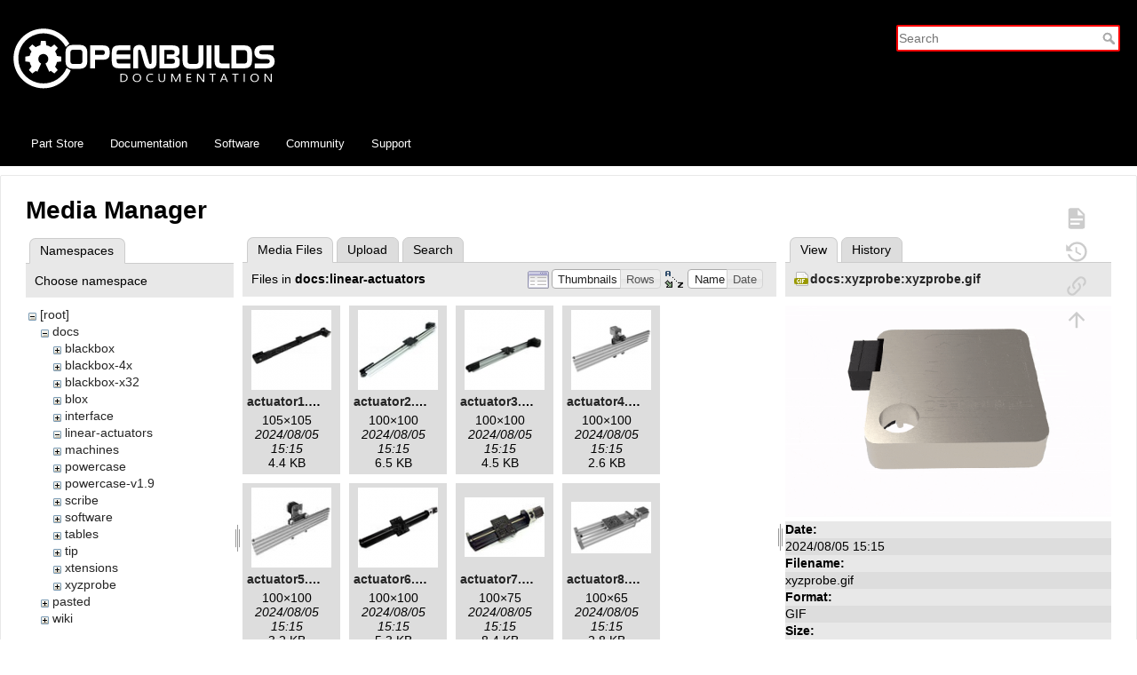

--- FILE ---
content_type: text/html; charset=utf-8
request_url: https://docs.openbuilds.com/doku.php?id=docs:interface:firmware-update-wifi&ns=docs%3Alinear-actuators&tab_files=files&do=media&tab_details=view&image=docs%3Axyzprobe%3Axyzprobe.gif
body_size: 5264
content:
<!DOCTYPE html>
<html lang="en" dir="ltr" class="no-js">
<head>
    <meta charset="utf-8" />
    <title>docs:interface:firmware-update-wifi [OpenBuilds Documentation]</title>
    <script type="77a4015a86f35c9b6cb6b39d-text/javascript">(function(H){H.className=H.className.replace(/\bno-js\b/,'js')})(document.documentElement)</script>
    <meta name="generator" content="DokuWiki"/>
<meta name="theme-color" content="#ffffff"/>
<meta name="robots" content="noindex,nofollow"/>
<link rel="search" type="application/opensearchdescription+xml" href="/lib/exe/opensearch.php" title="OpenBuilds Documentation"/>
<link rel="start" href="/"/>
<link rel="contents" href="/doku.php?id=docs:interface:firmware-update-wifi&amp;do=index" title="Sitemap"/>
<link rel="manifest" href="/lib/exe/manifest.php"/>
<link rel="alternate" type="text/html" title="Plain HTML" href="/doku.php?do=export_xhtml&amp;id=docs:interface:firmware-update-wifi"/>
<link rel="stylesheet" href="/lib/exe/css.php?t=openbuildsdocs&amp;tseed=721f4743c9f341534e906c5cfeec2daa"/>
<link type="text/css" rel="stylesheet" href="/lib/plugins/icons/assets/font-awesome/css/font-awesome.min.css"/>
<link type="text/css" rel="stylesheet" href="/lib/plugins/icons/assets/material-design-icons/css/materialdesignicons.min.css"/>
<!--[if gte IE 9]><!-->
<script type="77a4015a86f35c9b6cb6b39d-text/javascript">/*<![CDATA[*/var NS='docs:interface';var JSINFO = {"id":"docs:interface:firmware-update-wifi","namespace":"docs:interface","ACT":"media","useHeadingNavigation":0,"useHeadingContent":0};
/*!]]>*/</script>
<script charset="utf-8" src="/lib/exe/jquery.php?tseed=34a552433bc33cc9c3bc32527289a0b2" defer="defer" type="77a4015a86f35c9b6cb6b39d-text/javascript"></script>
<script charset="utf-8" src="/lib/exe/js.php?t=openbuildsdocs&amp;tseed=721f4743c9f341534e906c5cfeec2daa" defer="defer" type="77a4015a86f35c9b6cb6b39d-text/javascript"></script>
<!--<![endif]-->
    <meta name="viewport" content="width=device-width,initial-scale=1" />
        <link rel="apple-touch-icon" sizes="180x180" href="/apple-touch-icon.png">
    <link rel="icon" type="image/png" sizes="32x32" href="/favicon-32x32.png">
    <link rel="icon" type="image/png" sizes="16x16" href="/favicon-16x16.png">
    <link rel="manifest" href="/site.webmanifest">

</head>

<body>
  <div class="page-wrap">
    <div id="dokuwiki__site"><div id="dokuwiki__top" class="site dokuwiki mode_media tpl_openbuildsdocs     hasSidebar">

        <!-- ********** HEADER ********** -->
<div id="dokuwiki__header" style="background-color: #000 !important"><div class="pad group">

    
    <div class="headings group">

        <h1><a href="/doku.php?id=start"  accesskey="h" title="[H]"><img src="/lib/tpl/openbuildsdocs/images/logo.svg"  alt="" /> <br> <span>OpenBuilds Documentation</span></a></h1>
            </div>

    <div class="tools group">
        <!-- SITE TOOLS -->
        <div id="dokuwiki__sitetools">
            <form action="/doku.php?id=start" method="get" role="search" class="search doku_form" id="dw__search" accept-charset="utf-8"><input type="hidden" name="do" value="search" /><input type="hidden" name="id" value="docs:interface:firmware-update-wifi" /><div class="no"><input name="q" type="text" class="edit" title="[F]" accesskey="f" placeholder="Search" autocomplete="on" id="qsearch__in" value="" /><button value="1" type="submit" title="Search">Search</button><div id="qsearch__out" class="ajax_qsearch JSpopup"></div></div></form>        </div>
    </div>

    <!-- BREADCRUMBS -->
      </div>

  <div class="navbar">
    <a href="https://us.openbuilds.com" target="_blank">Part Store</a>
    <a href="https://docs.openbuilds.com">Documentation</a>
    <a href="https://software.openbuilds.com" target="_blank">Software</a>
    <a href="https://builds.openbuilds.com" target="_blank">Community</a>
    <a href="https://support.openbuilds.com" target="_blank">Support</a>
  </div>

</div><!-- /header -->

        <div class="wrapper group">

            
            <!-- ********** CONTENT ********** -->
            <div id="dokuwiki__content"><div class="pad group">
                
                <div class="pageId"><span>docs:interface:firmware-update-wifi</span></div>

                <div class="page group">
                                                            <!-- wikipage start -->
                    <div id="mediamanager__page">
<h1>Media Manager</h1>
<div class="panel namespaces">
<h2>Namespaces</h2>
<div class="panelHeader">Choose namespace</div>
<div class="panelContent" id="media__tree">

<ul class="idx">
<li class="media level0 open"><img src="/lib/images/minus.gif" alt="−" /><div class="li"><a href="/doku.php?id=docs:interface:firmware-update-wifi&amp;ns=&amp;tab_files=files&amp;do=media&amp;tab_details=view&amp;image=docs%3Axyzprobe%3Axyzprobe.gif" class="idx_dir">[root]</a></div>
<ul class="idx">
<li class="media level1 open"><img src="/lib/images/minus.gif" alt="−" /><div class="li"><a href="/doku.php?id=docs:interface:firmware-update-wifi&amp;ns=docs&amp;tab_files=files&amp;do=media&amp;tab_details=view&amp;image=docs%3Axyzprobe%3Axyzprobe.gif" class="idx_dir">docs</a></div>
<ul class="idx">
<li class="media level2 closed"><img src="/lib/images/plus.gif" alt="+" /><div class="li"><a href="/doku.php?id=docs:interface:firmware-update-wifi&amp;ns=docs%3Ablackbox&amp;tab_files=files&amp;do=media&amp;tab_details=view&amp;image=docs%3Axyzprobe%3Axyzprobe.gif" class="idx_dir">blackbox</a></div></li>
<li class="media level2 closed"><img src="/lib/images/plus.gif" alt="+" /><div class="li"><a href="/doku.php?id=docs:interface:firmware-update-wifi&amp;ns=docs%3Ablackbox-4x&amp;tab_files=files&amp;do=media&amp;tab_details=view&amp;image=docs%3Axyzprobe%3Axyzprobe.gif" class="idx_dir">blackbox-4x</a></div></li>
<li class="media level2 closed"><img src="/lib/images/plus.gif" alt="+" /><div class="li"><a href="/doku.php?id=docs:interface:firmware-update-wifi&amp;ns=docs%3Ablackbox-x32&amp;tab_files=files&amp;do=media&amp;tab_details=view&amp;image=docs%3Axyzprobe%3Axyzprobe.gif" class="idx_dir">blackbox-x32</a></div></li>
<li class="media level2 closed"><img src="/lib/images/plus.gif" alt="+" /><div class="li"><a href="/doku.php?id=docs:interface:firmware-update-wifi&amp;ns=docs%3Ablox&amp;tab_files=files&amp;do=media&amp;tab_details=view&amp;image=docs%3Axyzprobe%3Axyzprobe.gif" class="idx_dir">blox</a></div></li>
<li class="media level2 closed"><img src="/lib/images/plus.gif" alt="+" /><div class="li"><a href="/doku.php?id=docs:interface:firmware-update-wifi&amp;ns=docs%3Ainterface&amp;tab_files=files&amp;do=media&amp;tab_details=view&amp;image=docs%3Axyzprobe%3Axyzprobe.gif" class="idx_dir">interface</a></div></li>
<li class="media level2 open"><img src="/lib/images/minus.gif" alt="−" /><div class="li"><a href="/doku.php?id=docs:interface:firmware-update-wifi&amp;ns=docs%3Alinear-actuators&amp;tab_files=files&amp;do=media&amp;tab_details=view&amp;image=docs%3Axyzprobe%3Axyzprobe.gif" class="idx_dir">linear-actuators</a></div></li>
<li class="media level2 closed"><img src="/lib/images/plus.gif" alt="+" /><div class="li"><a href="/doku.php?id=docs:interface:firmware-update-wifi&amp;ns=docs%3Amachines&amp;tab_files=files&amp;do=media&amp;tab_details=view&amp;image=docs%3Axyzprobe%3Axyzprobe.gif" class="idx_dir">machines</a></div></li>
<li class="media level2 closed"><img src="/lib/images/plus.gif" alt="+" /><div class="li"><a href="/doku.php?id=docs:interface:firmware-update-wifi&amp;ns=docs%3Apowercase&amp;tab_files=files&amp;do=media&amp;tab_details=view&amp;image=docs%3Axyzprobe%3Axyzprobe.gif" class="idx_dir">powercase</a></div></li>
<li class="media level2 closed"><img src="/lib/images/plus.gif" alt="+" /><div class="li"><a href="/doku.php?id=docs:interface:firmware-update-wifi&amp;ns=docs%3Apowercase-v1.9&amp;tab_files=files&amp;do=media&amp;tab_details=view&amp;image=docs%3Axyzprobe%3Axyzprobe.gif" class="idx_dir">powercase-v1.9</a></div></li>
<li class="media level2 closed"><img src="/lib/images/plus.gif" alt="+" /><div class="li"><a href="/doku.php?id=docs:interface:firmware-update-wifi&amp;ns=docs%3Ascribe&amp;tab_files=files&amp;do=media&amp;tab_details=view&amp;image=docs%3Axyzprobe%3Axyzprobe.gif" class="idx_dir">scribe</a></div></li>
<li class="media level2 closed"><img src="/lib/images/plus.gif" alt="+" /><div class="li"><a href="/doku.php?id=docs:interface:firmware-update-wifi&amp;ns=docs%3Asoftware&amp;tab_files=files&amp;do=media&amp;tab_details=view&amp;image=docs%3Axyzprobe%3Axyzprobe.gif" class="idx_dir">software</a></div></li>
<li class="media level2 closed"><img src="/lib/images/plus.gif" alt="+" /><div class="li"><a href="/doku.php?id=docs:interface:firmware-update-wifi&amp;ns=docs%3Atables&amp;tab_files=files&amp;do=media&amp;tab_details=view&amp;image=docs%3Axyzprobe%3Axyzprobe.gif" class="idx_dir">tables</a></div></li>
<li class="media level2 closed"><img src="/lib/images/plus.gif" alt="+" /><div class="li"><a href="/doku.php?id=docs:interface:firmware-update-wifi&amp;ns=docs%3Atip&amp;tab_files=files&amp;do=media&amp;tab_details=view&amp;image=docs%3Axyzprobe%3Axyzprobe.gif" class="idx_dir">tip</a></div></li>
<li class="media level2 closed"><img src="/lib/images/plus.gif" alt="+" /><div class="li"><a href="/doku.php?id=docs:interface:firmware-update-wifi&amp;ns=docs%3Axtensions&amp;tab_files=files&amp;do=media&amp;tab_details=view&amp;image=docs%3Axyzprobe%3Axyzprobe.gif" class="idx_dir">xtensions</a></div></li>
<li class="media level2 closed"><img src="/lib/images/plus.gif" alt="+" /><div class="li"><a href="/doku.php?id=docs:interface:firmware-update-wifi&amp;ns=docs%3Axyzprobe&amp;tab_files=files&amp;do=media&amp;tab_details=view&amp;image=docs%3Axyzprobe%3Axyzprobe.gif" class="idx_dir">xyzprobe</a></div></li>
</ul>
</li>
<li class="media level1 closed"><img src="/lib/images/plus.gif" alt="+" /><div class="li"><a href="/doku.php?id=docs:interface:firmware-update-wifi&amp;ns=pasted&amp;tab_files=files&amp;do=media&amp;tab_details=view&amp;image=docs%3Axyzprobe%3Axyzprobe.gif" class="idx_dir">pasted</a></div></li>
<li class="media level1 closed"><img src="/lib/images/plus.gif" alt="+" /><div class="li"><a href="/doku.php?id=docs:interface:firmware-update-wifi&amp;ns=wiki&amp;tab_files=files&amp;do=media&amp;tab_details=view&amp;image=docs%3Axyzprobe%3Axyzprobe.gif" class="idx_dir">wiki</a></div></li>
</ul></li>
</ul>
</div>
</div>
<div class="panel filelist">
<h2 class="a11y">Media Files</h2>
<ul class="tabs">
<li><strong>Media Files</strong></li>
<li><a href="/doku.php?id=docs:interface:firmware-update-wifi&amp;tab_files=upload&amp;do=media&amp;tab_details=view&amp;image=docs%3Axyzprobe%3Axyzprobe.gif&amp;ns=docs%3Alinear-actuators">Upload</a></li>
<li><a href="/doku.php?id=docs:interface:firmware-update-wifi&amp;tab_files=search&amp;do=media&amp;tab_details=view&amp;image=docs%3Axyzprobe%3Axyzprobe.gif&amp;ns=docs%3Alinear-actuators">Search</a></li>
</ul>
<div class="panelHeader">
<h3>Files in <strong>docs:linear-actuators</strong></h3>
<form class="options" method="get" action="/doku.php?id=docs:interface:firmware-update-wifi" accept-charset="utf-8"><div class="no">
<input type="hidden" name="do" value="media" /><input type="hidden" name="tab_files" value="files" /><input type="hidden" name="tab_details" value="view" /><input type="hidden" name="image" value="docs:xyzprobe:xyzprobe.gif" /><input type="hidden" name="ns" value="docs:linear-actuators" /><ul>
<li class="listType"><label class="thumbs" for="listType__thumbs"><input type="radio" id="listType__thumbs" name="list_dwmedia" value="thumbs" checked="checked" /> <span>Thumbnails</span></label>
<label class="rows" for="listType__rows"><input type="radio" id="listType__rows" name="list_dwmedia" value="rows" /> <span>Rows</span></label>
</li>
<li class="sortBy"><label class="name" for="sortBy__name"><input type="radio" id="sortBy__name" name="sort_dwmedia" value="name" checked="checked" /> <span>Name</span></label>
<label class="date" for="sortBy__date"><input type="radio" id="sortBy__date" name="sort_dwmedia" value="date" /> <span>Date</span></label>
</li>
<li><button type="submit">Apply</button>
</li>
</ul>
</div></form>
</div>
<div class="panelContent">
<ul class="thumbs"><li><dl title="docs:linear-actuators:actuator1.png">
<dt><a id="l_:docs:linear-actuators:actuator1.png" class="image thumb" href="/doku.php?id=docs:interface:firmware-update-wifi&amp;image=docs%3Alinear-actuators%3Aactuator1.png&amp;ns=docs%3Alinear-actuators&amp;tab_details=view&amp;do=media&amp;tab_files=files"><img src="/lib/exe/fetch.php?w=90&amp;h=90&amp;t=1722870916&amp;tok=145c7c&amp;media=docs:linear-actuators:actuator1.png" alt="docs:linear-actuators:actuator1.png" /></a></dt>
<dd class="name"><a href="/doku.php?id=docs:interface:firmware-update-wifi&amp;image=docs%3Alinear-actuators%3Aactuator1.png&amp;ns=docs%3Alinear-actuators&amp;tab_details=view&amp;do=media&amp;tab_files=files" id="h_:docs:linear-actuators:actuator1.png">actuator1.png</a></dd>
<dd class="size">105&#215;105</dd>
<dd class="date">2024/08/05 15:15</dd>
<dd class="filesize">4.4 KB</dd>
</dl></li>
<li><dl title="docs:linear-actuators:actuator2.png">
<dt><a id="l_:docs:linear-actuators:actuator2.png" class="image thumb" href="/doku.php?id=docs:interface:firmware-update-wifi&amp;image=docs%3Alinear-actuators%3Aactuator2.png&amp;ns=docs%3Alinear-actuators&amp;tab_details=view&amp;do=media&amp;tab_files=files"><img src="/lib/exe/fetch.php?w=90&amp;h=90&amp;t=1722870916&amp;tok=8d13af&amp;media=docs:linear-actuators:actuator2.png" alt="docs:linear-actuators:actuator2.png" /></a></dt>
<dd class="name"><a href="/doku.php?id=docs:interface:firmware-update-wifi&amp;image=docs%3Alinear-actuators%3Aactuator2.png&amp;ns=docs%3Alinear-actuators&amp;tab_details=view&amp;do=media&amp;tab_files=files" id="h_:docs:linear-actuators:actuator2.png">actuator2.png</a></dd>
<dd class="size">100&#215;100</dd>
<dd class="date">2024/08/05 15:15</dd>
<dd class="filesize">6.5 KB</dd>
</dl></li>
<li><dl title="docs:linear-actuators:actuator3.png">
<dt><a id="l_:docs:linear-actuators:actuator3.png" class="image thumb" href="/doku.php?id=docs:interface:firmware-update-wifi&amp;image=docs%3Alinear-actuators%3Aactuator3.png&amp;ns=docs%3Alinear-actuators&amp;tab_details=view&amp;do=media&amp;tab_files=files"><img src="/lib/exe/fetch.php?w=90&amp;h=90&amp;t=1722870916&amp;tok=1af6df&amp;media=docs:linear-actuators:actuator3.png" alt="docs:linear-actuators:actuator3.png" /></a></dt>
<dd class="name"><a href="/doku.php?id=docs:interface:firmware-update-wifi&amp;image=docs%3Alinear-actuators%3Aactuator3.png&amp;ns=docs%3Alinear-actuators&amp;tab_details=view&amp;do=media&amp;tab_files=files" id="h_:docs:linear-actuators:actuator3.png">actuator3.png</a></dd>
<dd class="size">100&#215;100</dd>
<dd class="date">2024/08/05 15:15</dd>
<dd class="filesize">4.5 KB</dd>
</dl></li>
<li><dl title="docs:linear-actuators:actuator4.png">
<dt><a id="l_:docs:linear-actuators:actuator4.png" class="image thumb" href="/doku.php?id=docs:interface:firmware-update-wifi&amp;image=docs%3Alinear-actuators%3Aactuator4.png&amp;ns=docs%3Alinear-actuators&amp;tab_details=view&amp;do=media&amp;tab_files=files"><img src="/lib/exe/fetch.php?w=90&amp;h=90&amp;t=1722870916&amp;tok=d32a1f&amp;media=docs:linear-actuators:actuator4.png" alt="docs:linear-actuators:actuator4.png" /></a></dt>
<dd class="name"><a href="/doku.php?id=docs:interface:firmware-update-wifi&amp;image=docs%3Alinear-actuators%3Aactuator4.png&amp;ns=docs%3Alinear-actuators&amp;tab_details=view&amp;do=media&amp;tab_files=files" id="h_:docs:linear-actuators:actuator4.png">actuator4.png</a></dd>
<dd class="size">100&#215;100</dd>
<dd class="date">2024/08/05 15:15</dd>
<dd class="filesize">2.6 KB</dd>
</dl></li>
<li><dl title="docs:linear-actuators:actuator5.png">
<dt><a id="l_:docs:linear-actuators:actuator5.png" class="image thumb" href="/doku.php?id=docs:interface:firmware-update-wifi&amp;image=docs%3Alinear-actuators%3Aactuator5.png&amp;ns=docs%3Alinear-actuators&amp;tab_details=view&amp;do=media&amp;tab_files=files"><img src="/lib/exe/fetch.php?w=90&amp;h=90&amp;t=1722870916&amp;tok=529d0e&amp;media=docs:linear-actuators:actuator5.png" alt="docs:linear-actuators:actuator5.png" /></a></dt>
<dd class="name"><a href="/doku.php?id=docs:interface:firmware-update-wifi&amp;image=docs%3Alinear-actuators%3Aactuator5.png&amp;ns=docs%3Alinear-actuators&amp;tab_details=view&amp;do=media&amp;tab_files=files" id="h_:docs:linear-actuators:actuator5.png">actuator5.png</a></dd>
<dd class="size">100&#215;100</dd>
<dd class="date">2024/08/05 15:15</dd>
<dd class="filesize">3.2 KB</dd>
</dl></li>
<li><dl title="docs:linear-actuators:actuator6.png">
<dt><a id="l_:docs:linear-actuators:actuator6.png" class="image thumb" href="/doku.php?id=docs:interface:firmware-update-wifi&amp;image=docs%3Alinear-actuators%3Aactuator6.png&amp;ns=docs%3Alinear-actuators&amp;tab_details=view&amp;do=media&amp;tab_files=files"><img src="/lib/exe/fetch.php?w=90&amp;h=90&amp;t=1722870916&amp;tok=4c1de3&amp;media=docs:linear-actuators:actuator6.png" alt="docs:linear-actuators:actuator6.png" /></a></dt>
<dd class="name"><a href="/doku.php?id=docs:interface:firmware-update-wifi&amp;image=docs%3Alinear-actuators%3Aactuator6.png&amp;ns=docs%3Alinear-actuators&amp;tab_details=view&amp;do=media&amp;tab_files=files" id="h_:docs:linear-actuators:actuator6.png">actuator6.png</a></dd>
<dd class="size">100&#215;100</dd>
<dd class="date">2024/08/05 15:15</dd>
<dd class="filesize">5.3 KB</dd>
</dl></li>
<li><dl title="docs:linear-actuators:actuator7.png">
<dt><a id="l_:docs:linear-actuators:actuator7.png" class="image thumb" href="/doku.php?id=docs:interface:firmware-update-wifi&amp;image=docs%3Alinear-actuators%3Aactuator7.png&amp;ns=docs%3Alinear-actuators&amp;tab_details=view&amp;do=media&amp;tab_files=files"><img src="/lib/exe/fetch.php?w=90&amp;h=67&amp;t=1722870916&amp;tok=1ea197&amp;media=docs:linear-actuators:actuator7.png" alt="docs:linear-actuators:actuator7.png" /></a></dt>
<dd class="name"><a href="/doku.php?id=docs:interface:firmware-update-wifi&amp;image=docs%3Alinear-actuators%3Aactuator7.png&amp;ns=docs%3Alinear-actuators&amp;tab_details=view&amp;do=media&amp;tab_files=files" id="h_:docs:linear-actuators:actuator7.png">actuator7.png</a></dd>
<dd class="size">100&#215;75</dd>
<dd class="date">2024/08/05 15:15</dd>
<dd class="filesize">8.4 KB</dd>
</dl></li>
<li><dl title="docs:linear-actuators:actuator8.png">
<dt><a id="l_:docs:linear-actuators:actuator8.png" class="image thumb" href="/doku.php?id=docs:interface:firmware-update-wifi&amp;image=docs%3Alinear-actuators%3Aactuator8.png&amp;ns=docs%3Alinear-actuators&amp;tab_details=view&amp;do=media&amp;tab_files=files"><img src="/lib/exe/fetch.php?w=90&amp;h=58&amp;t=1722870916&amp;tok=0d018e&amp;media=docs:linear-actuators:actuator8.png" alt="docs:linear-actuators:actuator8.png" /></a></dt>
<dd class="name"><a href="/doku.php?id=docs:interface:firmware-update-wifi&amp;image=docs%3Alinear-actuators%3Aactuator8.png&amp;ns=docs%3Alinear-actuators&amp;tab_details=view&amp;do=media&amp;tab_files=files" id="h_:docs:linear-actuators:actuator8.png">actuator8.png</a></dd>
<dd class="size">100&#215;65</dd>
<dd class="date">2024/08/05 15:15</dd>
<dd class="filesize">2.8 KB</dd>
</dl></li>
<li><dl title="docs:linear-actuators:actuator9.png">
<dt><a id="l_:docs:linear-actuators:actuator9.png" class="image thumb" href="/doku.php?id=docs:interface:firmware-update-wifi&amp;image=docs%3Alinear-actuators%3Aactuator9.png&amp;ns=docs%3Alinear-actuators&amp;tab_details=view&amp;do=media&amp;tab_files=files"><img src="/lib/exe/fetch.php?w=90&amp;h=90&amp;t=1722870916&amp;tok=7157ee&amp;media=docs:linear-actuators:actuator9.png" alt="docs:linear-actuators:actuator9.png" /></a></dt>
<dd class="name"><a href="/doku.php?id=docs:interface:firmware-update-wifi&amp;image=docs%3Alinear-actuators%3Aactuator9.png&amp;ns=docs%3Alinear-actuators&amp;tab_details=view&amp;do=media&amp;tab_files=files" id="h_:docs:linear-actuators:actuator9.png">actuator9.png</a></dd>
<dd class="size">100&#215;100</dd>
<dd class="date">2024/08/05 15:15</dd>
<dd class="filesize">6.3 KB</dd>
</dl></li>
<li><dl title="docs:linear-actuators:actuator10.png">
<dt><a id="l_:docs:linear-actuators:actuator10.png" class="image thumb" href="/doku.php?id=docs:interface:firmware-update-wifi&amp;image=docs%3Alinear-actuators%3Aactuator10.png&amp;ns=docs%3Alinear-actuators&amp;tab_details=view&amp;do=media&amp;tab_files=files"><img src="/lib/exe/fetch.php?w=90&amp;h=90&amp;t=1722870916&amp;tok=e2dfce&amp;media=docs:linear-actuators:actuator10.png" alt="docs:linear-actuators:actuator10.png" /></a></dt>
<dd class="name"><a href="/doku.php?id=docs:interface:firmware-update-wifi&amp;image=docs%3Alinear-actuators%3Aactuator10.png&amp;ns=docs%3Alinear-actuators&amp;tab_details=view&amp;do=media&amp;tab_files=files" id="h_:docs:linear-actuators:actuator10.png">actuator10.png</a></dd>
<dd class="size">100&#215;100</dd>
<dd class="date">2024/08/05 15:15</dd>
<dd class="filesize">2.3 KB</dd>
</dl></li>
<li><dl title="docs:linear-actuators:actuator11.png">
<dt><a id="l_:docs:linear-actuators:actuator11.png" class="image thumb" href="/doku.php?id=docs:interface:firmware-update-wifi&amp;image=docs%3Alinear-actuators%3Aactuator11.png&amp;ns=docs%3Alinear-actuators&amp;tab_details=view&amp;do=media&amp;tab_files=files"><img src="/lib/exe/fetch.php?w=90&amp;h=90&amp;t=1722870916&amp;tok=a0c1ad&amp;media=docs:linear-actuators:actuator11.png" alt="docs:linear-actuators:actuator11.png" /></a></dt>
<dd class="name"><a href="/doku.php?id=docs:interface:firmware-update-wifi&amp;image=docs%3Alinear-actuators%3Aactuator11.png&amp;ns=docs%3Alinear-actuators&amp;tab_details=view&amp;do=media&amp;tab_files=files" id="h_:docs:linear-actuators:actuator11.png">actuator11.png</a></dd>
<dd class="size">100&#215;100</dd>
<dd class="date">2024/08/05 15:15</dd>
<dd class="filesize">10.5 KB</dd>
</dl></li>
<li><dl title="docs:linear-actuators:actuator12.png">
<dt><a id="l_:docs:linear-actuators:actuator12.png" class="image thumb" href="/doku.php?id=docs:interface:firmware-update-wifi&amp;image=docs%3Alinear-actuators%3Aactuator12.png&amp;ns=docs%3Alinear-actuators&amp;tab_details=view&amp;do=media&amp;tab_files=files"><img src="/lib/exe/fetch.php?w=90&amp;h=90&amp;t=1722870916&amp;tok=bb0da7&amp;media=docs:linear-actuators:actuator12.png" alt="docs:linear-actuators:actuator12.png" /></a></dt>
<dd class="name"><a href="/doku.php?id=docs:interface:firmware-update-wifi&amp;image=docs%3Alinear-actuators%3Aactuator12.png&amp;ns=docs%3Alinear-actuators&amp;tab_details=view&amp;do=media&amp;tab_files=files" id="h_:docs:linear-actuators:actuator12.png">actuator12.png</a></dd>
<dd class="size">100&#215;100</dd>
<dd class="date">2024/08/05 15:15</dd>
<dd class="filesize">7.1 KB</dd>
</dl></li>
</ul>
</div>
</div>
<div class="panel file">
<h2 class="a11y">File</h2>
<ul class="tabs">
<li><strong>View</strong></li>
<li><a href="/doku.php?id=docs:interface:firmware-update-wifi&amp;tab_details=history&amp;do=media&amp;tab_files=files&amp;image=docs%3Axyzprobe%3Axyzprobe.gif&amp;ns=docs%3Alinear-actuators">History</a></li>
</ul>
<div class="panelHeader"><h3><strong><a href="/lib/exe/fetch.php?media=docs:xyzprobe:xyzprobe.gif" class="select mediafile mf_gif" title="View original file">docs:xyzprobe:xyzprobe.gif</a></strong></h3></div>
<div class="panelContent">
<div class="image"><a href="/lib/exe/fetch.php?t=1722870916&amp;w=500&amp;h=324&amp;tok=e7c8b7&amp;media=docs:xyzprobe:xyzprobe.gif" target="_blank" title="View original file"><img src="/lib/exe/fetch.php?t=1722870916&amp;w=500&amp;h=324&amp;tok=e7c8b7&amp;media=docs:xyzprobe:xyzprobe.gif" alt="" style="max-width: 500px;" /></a></div>
<ul class="actions">
</ul>
<dl>
<dt>Date:</dt><dd>2024/08/05 15:15</dd>
<dt>Filename:</dt><dd>xyzprobe.gif</dd>
<dt>Format:</dt><dd>GIF</dd>
<dt>Size:</dt><dd>2MB</dd>
<dt>Width:</dt><dd>540</dd>
<dt>Height:</dt><dd>350</dd>
</dl>
<dl>
<dt>References for:</dt><dd><a href="/doku.php?id=docs:xyzprobe:start" class="wikilink1" title="docs:xyzprobe:start" data-wiki-id="docs:xyzprobe:start">xyzprobe</a></dd></dl>
</div>
</div>
</div>

                    <!-- wikipage stop -->
                                    </div>

                <div class="docInfo"><bdi>docs/interface/firmware-update-wifi.txt</bdi> · Last modified: 2024/08/05 15:15 (external edit)</div>

                            </div></div><!-- /content -->

            <hr class="a11y" />

            <!-- PAGE ACTIONS -->
            <div id="dokuwiki__pagetools">
                <h3 class="a11y">Page Tools</h3>
                <div class="tools">
                    <ul>
                        <li class="show"><a href="/doku.php?id=docs:interface:firmware-update-wifi&amp;do=" title="Show page [v]" rel="nofollow" accesskey="v"><span>Show page</span><svg xmlns="http://www.w3.org/2000/svg" width="24" height="24" viewBox="0 0 24 24"><path d="M13 9h5.5L13 3.5V9M6 2h8l6 6v12a2 2 0 0 1-2 2H6a2 2 0 0 1-2-2V4c0-1.11.89-2 2-2m9 16v-2H6v2h9m3-4v-2H6v2h12z"/></svg></a></li><li class="revs"><a href="/doku.php?id=docs:interface:firmware-update-wifi&amp;do=revisions" title="Old revisions [o]" rel="nofollow" accesskey="o"><span>Old revisions</span><svg xmlns="http://www.w3.org/2000/svg" width="24" height="24" viewBox="0 0 24 24"><path d="M11 7v5.11l4.71 2.79.79-1.28-4-2.37V7m0-5C8.97 2 5.91 3.92 4.27 6.77L2 4.5V11h6.5L5.75 8.25C6.96 5.73 9.5 4 12.5 4a7.5 7.5 0 0 1 7.5 7.5 7.5 7.5 0 0 1-7.5 7.5c-3.27 0-6.03-2.09-7.06-5h-2.1c1.1 4.03 4.77 7 9.16 7 5.24 0 9.5-4.25 9.5-9.5A9.5 9.5 0 0 0 12.5 2z"/></svg></a></li><li class="backlink"><a href="/doku.php?id=docs:interface:firmware-update-wifi&amp;do=backlink" title="Backlinks" rel="nofollow"><span>Backlinks</span><svg xmlns="http://www.w3.org/2000/svg" width="24" height="24" viewBox="0 0 24 24"><path d="M10.59 13.41c.41.39.41 1.03 0 1.42-.39.39-1.03.39-1.42 0a5.003 5.003 0 0 1 0-7.07l3.54-3.54a5.003 5.003 0 0 1 7.07 0 5.003 5.003 0 0 1 0 7.07l-1.49 1.49c.01-.82-.12-1.64-.4-2.42l.47-.48a2.982 2.982 0 0 0 0-4.24 2.982 2.982 0 0 0-4.24 0l-3.53 3.53a2.982 2.982 0 0 0 0 4.24m2.82-4.24c.39-.39 1.03-.39 1.42 0a5.003 5.003 0 0 1 0 7.07l-3.54 3.54a5.003 5.003 0 0 1-7.07 0 5.003 5.003 0 0 1 0-7.07l1.49-1.49c-.01.82.12 1.64.4 2.43l-.47.47a2.982 2.982 0 0 0 0 4.24 2.982 2.982 0 0 0 4.24 0l3.53-3.53a2.982 2.982 0 0 0 0-4.24.973.973 0 0 1 0-1.42z"/></svg></a></li><li class="top"><a href="#dokuwiki__top" title="Back to top [t]" rel="nofollow" accesskey="t"><span>Back to top</span><svg xmlns="http://www.w3.org/2000/svg" width="24" height="24" viewBox="0 0 24 24"><path d="M13 20h-2V8l-5.5 5.5-1.42-1.42L12 4.16l7.92 7.92-1.42 1.42L13 8v12z"/></svg></a></li>                    </ul>
                </div>
            </div>
        </div><!-- /wrapper -->



        
<!-- ********** FOOTER ********** -->
<div id="dokuwiki__footer"><div class="pad">
    
    <!--  -->
All works Copyright &copy; by OpenBuilds&reg;, LLC<br>
All rights reserved. This Documentation or any portion thereof including but not limited to (menu structures, images, layout, videos, graphical artwork, logos, names, trademarks, etc.) may not be reproduced or used in any manner whatsoever without the express written permission of OpenBuilds, LLC<br>
<p>&nbsp;
<p>&nbsp;

</div></div><!-- /footer -->



    </div>
  </div><!-- /site -->
</div> <!-- /page-wrap -->

<div id="ob-footer" class="site-footer">
  <ul>
                <li class="action login"><a href="/doku.php?id=docs:interface:firmware-update-wifi&amp;do=login&amp;sectok=" title="Log In" rel="nofollow"><span>Log In</span><svg xmlns="http://www.w3.org/2000/svg" width="24" height="24" viewBox="0 0 24 24"><path d="M10 17.25V14H3v-4h7V6.75L15.25 12 10 17.25M8 2h9a2 2 0 0 1 2 2v16a2 2 0 0 1-2 2H8a2 2 0 0 1-2-2v-4h2v4h9V4H8v4H6V4a2 2 0 0 1 2-2z"/></svg></a></li>        <!-- <form action="/doku.php" method="get" accept-charset="utf-8"><div class="no"><input type="hidden" name="id" value="docs:interface:firmware-update-wifi" /><select name="do" class="edit quickselect" title="Tools"><option value="">Tools</option><optgroup label="Page Tools"><option value="">Show page</option><option value="revisions">Old revisions</option><option value="backlink">Backlinks</option></optgroup><optgroup label="Site Tools"><option value="media">Media Manager</option><option value="index">Sitemap</option></optgroup><optgroup label="User Tools"><option value="login">Log In</option></optgroup></select><button type="submit">&gt;</button></div></form> -->
    <li class="action media"><a href="/doku.php?id=docs:interface:firmware-update-wifi&amp;do=media&amp;ns=docs%3Ainterface" title="Media Manager" rel="nofollow">Media Manager</a></li><li class="action index"><a href="/doku.php?id=docs:interface:firmware-update-wifi&amp;do=index" title="Sitemap [x]" rel="nofollow" accesskey="x">Sitemap</a></li>
  </ul>
</div>

    <div class="no"><img src="/lib/exe/taskrunner.php?id=docs%3Ainterface%3Afirmware-update-wifi&amp;1768834343" width="2" height="1" alt="" /></div>
    <div id="screen__mode" class="no"></div>
    <style>
    /* Override CSS for openbuilds theme */
    #qsearch__in {
      border: 2px solid #ff0000;
    }

    .plugin_button {
      background-color: #ff0000;
      color: #fff;
      text-shadow: none;
      border: 1px solid #ff0000;
      box-shadow: none;
      border-radius: 0px;
    }

    .plugin_button:hover {
      box-shadow: inset 1px #f70000;
      background-color: #ff0000;
      color: #FFFFFF;
    }

    #dokuwiki__footer {
      padding-left: 10px;
      padding-right: 10px;
    }

    #ob-footer {
      background-color: #000;
      color: #fff;
    }

    #ob-footer a {
      color: #fff;
    }

    .dokuwiki a.wikilink1 {
      color: #000;
    }

    #dokuwiki__aside > .pad {
      padding-left: 10px;
    }

    .dokuwiki a .urlextern, .urlextern {
      background: none !important;
      padding: 0px;
    }

    .dokuwiki a.urlextern {
      padding: 0px;
    }

    /* Navbar container */
    .navbar {
      background-color: #000;
      height: 48px;
      display: flex;
      align-items: center;
      padding: 0 20px;
      margin: 0px;
    }

    /* Navbar links styled as tabs */
    #dokuwiki__header .navbar a {
      color: #fff;
      font-family: "Open Sans", Helvetica, Arial, sans-serif;
      font-size: 13px;
      text-decoration: none;
      padding: 0 15px;
      height: 48px;
      line-height: 48px;
      display: inline-block;
    }

    /* Hover effect */
    #dokuwiki__header .navbar a:hover {
      background-color: #ff0000;
    }

    /* Hover effect */
    .navbar a.active {
      background-color: #ff0000 !important;
    }


    </style>

<script src="/cdn-cgi/scripts/7d0fa10a/cloudflare-static/rocket-loader.min.js" data-cf-settings="77a4015a86f35c9b6cb6b39d-|49" defer></script><script defer src="https://static.cloudflareinsights.com/beacon.min.js/vcd15cbe7772f49c399c6a5babf22c1241717689176015" integrity="sha512-ZpsOmlRQV6y907TI0dKBHq9Md29nnaEIPlkf84rnaERnq6zvWvPUqr2ft8M1aS28oN72PdrCzSjY4U6VaAw1EQ==" data-cf-beacon='{"version":"2024.11.0","token":"3bba0dd577df4fc785ea1eb92c12dfd5","r":1,"server_timing":{"name":{"cfCacheStatus":true,"cfEdge":true,"cfExtPri":true,"cfL4":true,"cfOrigin":true,"cfSpeedBrain":true},"location_startswith":null}}' crossorigin="anonymous"></script>
</body>
</html>
